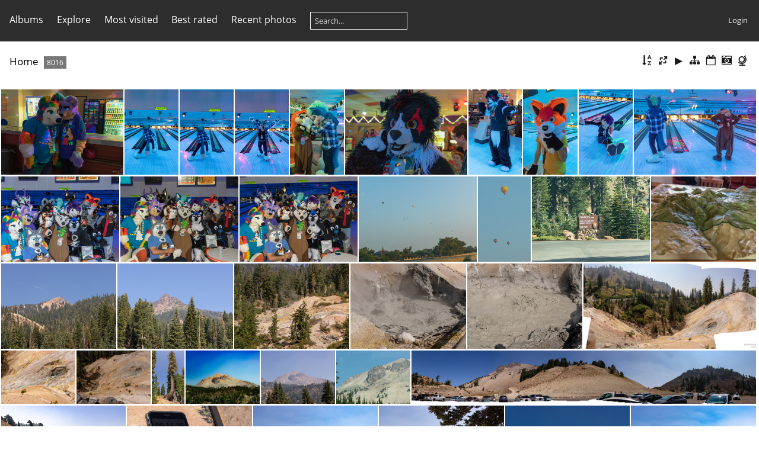

--- FILE ---
content_type: text/html; charset=utf-8
request_url: https://photos.ajanata.com/index.php?/categories/flat/start-5040
body_size: 6715
content:
<!DOCTYPE html>
<html lang=en dir=ltr>
<head>
<title>Elbrar's photos</title>
<link rel="shortcut icon" type="image/x-icon" href="themes/default/icon/favicon.ico">
<link rel="stylesheet" type="text/css" href="themes/modus/css/open-sans/open-sans.css"> <link rel="stylesheet" type="text/css" href="_data/combined/1sysjbv.css">   <link rel=canonical href="index.php?/categories/flat/start-5040"><script type="text/javascript" src="./plugins/ShareAlbum/template/js/clipboard.min.js?v13.8.0"></script>
<meta name=viewport content="width=device-width,initial-scale=1">
<meta property="og:url" content="https://photos.ajanata.com/index.php?/categories/flat/start-5040">
<meta property="og:type" content="website">
<meta property="og:locale" content="en_US">
<meta property="twitter:card" content="summary_large_image">
<meta property="twitter:site" content="elbrar_">
<meta property="twitter:creator" content="elbrar_">

<meta name="generator" content="Piwigo (aka PWG), see piwigo.org">

<meta name="description" content="Home">


<link href="/plugins/piwigo-openstreetmap/leaflet/leaflet.css" rel="stylesheet">
<script src="/plugins/piwigo-openstreetmap/leaflet/leaflet.js"></script>
<script src="/plugins/piwigo-openstreetmap/leaflet/leaflet-omnivore.min.js"></script>
<link rel="stylesheet" href="/plugins/piwigo-openstreetmap/leaflet/MarkerCluster.css" />
<link rel="stylesheet" href="/plugins/piwigo-openstreetmap/leaflet/MarkerCluster.Default.css" />
<script src="/plugins/piwigo-openstreetmap/leaflet/leaflet.markercluster.js"></script><style type="text/css">
#map {
    height: 200px;
    width: autopx;
    
}
#thumbnails{text-align:justify;overflow:hidden;margin-left:3px;margin-right:5px}
#thumbnails>li{float:left;overflow:hidden;position:relative;margin-bottom:3px;margin-left:2px}#thumbnails>li>a{position:absolute;border:0}</style>
</head>

<body id=theCategoryPage class="section-categories " data-infos='{"section":"categories"}'>



<aside id=menubar>
		<dl id=mbCategories>
<dt>
	<a href="index.php?/categories">Albums</a>
</dt>
<dd>
  <ul>
    <li >
      <a href="index.php?/category/2025Pride"  title="61 photos in this album">2025 SF Pride Parade</a>
      <span class="menuInfoCat badge" title="61 photos in this album">61</span>
      </li>
    
    <li >
      <a href="index.php?/category/76"  title="17 photos in this album">250207</a>
      <span class="menuInfoCat badge" title="17 photos in this album">17</span>
      </li>
    
    <li >
      <a href="index.php?/category/pawcon2024"  title="139 photos in this album">PAWCon 2024</a>
      <span class="menuInfoCat badge" title="139 photos in this album">139</span>
      </li>
    
    <li >
      <a href="index.php?/category/2024pride"  title="26 photos in this album">2024 SF Pride Parade</a>
      <span class="menuInfoCat badge" title="26 photos in this album">26</span>
      </li>
    
    <li >
      <a href="index.php?/category/fwa2024"  title="17 photos in this album">Furry Weekend Atlanta 2024</a>
      <span class="menuInfoCat badge" title="17 photos in this album">17</span>
      </li>
    
    <li >
      <a href="index.php?/category/fc2024"  title="123 photos in this album">Further Confusion 2024</a>
      <span class="menuInfoCat badge" title="123 photos in this album">123</span>
      </li>
    
    <li >
      <a href="index.php?/category/nye2024"  title="37 photos in this album">New Year's Eve 2024 at the Embarcadero Fireworks</a>
      <span class="menuInfoCat badge" title="37 photos in this album">37</span>
      </li>
    
    <li >
      <a href="index.php?/category/pawcon2023"  title="221 photos in this album">PAWCon 2023</a>
      <span class="menuInfoCat badge" title="221 photos in this album">221</span>
      </li>
    
    <li >
      <a href="index.php?/category/blfc2023"  title="31 photos in this album">BLFC 2023</a>
      <span class="menuInfoCat badge" title="31 photos in this album">31</span>
      </li>
    
    <li >
      <a href="index.php?/category/67"  title="89 photos in this album">Mendocino Coast Day Trip Sept '23</a>
      <span class="menuInfoCat badge" title="89 photos in this album">89</span>
      </li>
    
    <li >
      <a href="index.php?/category/furbowl0823"  title="76 photos in this album">Cupertino Furbowl August '23</a>
      <span class="menuInfoCat badge" title="76 photos in this album">76</span>
      </li>
    
    <li >
      <a href="index.php?/category/frolic0723"  title="15 photos in this album">July '23 Frolic</a>
      <span class="menuInfoCat badge" title="15 photos in this album">15</span>
      </li>
    
    <li >
      <a href="index.php?/category/2023Pride"  title="50 photos in this album">2023 SF Pride Parade</a>
      <span class="menuInfoCat badge" title="50 photos in this album">50</span>
      </li>
    
    <li >
      <a href="index.php?/category/fgc0523"  title="43 photos in this album">Frolic+Galactic Camp, May 2023</a>
      <span class="menuInfoCat badge" title="43 photos in this album">43</span>
      </li>
    
    <li >
      <a href="index.php?/category/62"  title="6 photos in this album">2023 Pacific Northwest Roadtrip</a>
      <span class="menuInfoCat badge" title="6 photos in this album">6</span>
      </li>
    
    <li >
      <a href="index.php?/category/fc2023"  title="74 photos in this album">Further Confusion 2023</a>
      <span class="menuInfoCat badge" title="74 photos in this album">74</span>
      </li>
    
    <li >
      <a href="index.php?/category/nye2023"  title="31 photos in this album">New Year's Eve 2023 at the Embarcadero Fireworks</a>
      <span class="menuInfoCat badge" title="31 photos in this album">31</span>
      </li>
    
    <li >
      <a href="index.php?/category/pawcon22"  title="269 photos in this album">PAWCon 2022</a>
      <span class="menuInfoCat badge" title="269 photos in this album">269</span>
      </li>
    
    <li >
      <a href="index.php?/category/2022Pride"  title="34 photos in this album">2022 SF Pride Parade</a>
      <span class="menuInfoCat badge" title="34 photos in this album">34</span>
      </li>
    
    <li >
      <a href="index.php?/category/blfc2022"  title="78 photos in this album / 55 photos in 2 sub-albums">BLFC 2022</a>
      <span class="menuInfoCat badge" title="78 photos in this album / 55 photos in 2 sub-albums">133</span>
      </li>
    
    <li >
      <a href="index.php?/category/pawcon2021"  title="151 photos in this album">PAWCon 2021</a>
      <span class="menuInfoCat badge" title="151 photos in this album">151</span>
      </li>
    
    <li >
      <a href="index.php?/category/blfc2021"  title="57 photos in this album">BLFC 2021</a>
      <span class="menuInfoCat badge" title="57 photos in this album">57</span>
      </li>
    
    <li >
      <a href="index.php?/category/21pnw"  title="162 photos in this album">2021 Pacific Northwest Roadtrip</a>
      <span class="menuInfoCat badge" title="162 photos in this album">162</span>
      </li>
    
    <li >
      <a href="index.php?/category/2107sf"  title="292 photos in this album">July 2021 Embarcadero Walk</a>
      <span class="menuInfoCat badge" title="292 photos in this album">292</span>
      </li>
    
    <li >
      <a href="index.php?/category/45"  title="10 photos in this album">Pacific Coast Roadtrip</a>
      <span class="menuInfoCat badge" title="10 photos in this album">10</span>
      </li>
    
    <li >
      <a href="index.php?/category/mflsf2008"  title="77 photos in this album">MFL SF afternoon</a>
      <span class="menuInfoCat badge" title="77 photos in this album">77</span>
      </li>
    
    <li >
      <a href="index.php?/category/tff2020"  title="57 photos in this album">TFF 2020</a>
      <span class="menuInfoCat badge" title="57 photos in this album">57</span>
      </li>
    
    <li >
      <a href="index.php?/category/pawcon19"  title="324 photos in this album">PAWCon 2019</a>
      <span class="menuInfoCat badge" title="324 photos in this album">324</span>
      </li>
    
    <li >
      <a href="index.php?/category/fc2019"  title="104 photos in this album">Further Confusion 2019</a>
      <span class="menuInfoCat badge" title="104 photos in this album">104</span>
      </li>
    
    <li >
      <a href="index.php?/category/nye2019"  title="33 photos in this album">New Year's Eve 2019 at the Embarcadero</a>
      <span class="menuInfoCat badge" title="33 photos in this album">33</span>
      </li>
    
    <li >
      <a href="index.php?/category/mff2018"  title="61 photos in this album">Midwest Furfest 2018</a>
      <span class="menuInfoCat badge" title="61 photos in this album">61</span>
      </li>
    
    <li >
      <a href="index.php?/category/pawcon18"  title="20 photos in this album">PAWCon 2018</a>
      <span class="menuInfoCat badge" title="20 photos in this album">20</span>
      </li>
    
    <li >
      <a href="index.php?/category/furbowl1018"  title="18 photos in this album">Cupertino Furbowl October 2018</a>
      <span class="menuInfoCat badge" title="18 photos in this album">18</span>
      </li>
    
    <li >
      <a href="index.php?/category/fc2019picnic"  title="52 photos in this album">Further Confusion 2019 Picnic</a>
      <span class="menuInfoCat badge" title="52 photos in this album">52</span>
      </li>
    
    <li >
      <a href="index.php?/category/lassen"  title="63 photos in this album">Lassen Peak</a>
      <span class="menuInfoCat badge" title="63 photos in this album">63</span>
      </li>
    
    <li >
      <a href="index.php?/category/furbowl0718"  title="73 photos in this album">Cupertino Furbowl July 2018</a>
      <span class="menuInfoCat badge" title="73 photos in this album">73</span>
      </li>
    
    <li >
      <a href="index.php?/category/ac2018"  title="13 photos in this album / 1243 photos in 1 sub-album">Anthrocon 2018</a>
      <span class="menuInfoCat badge" title="13 photos in this album / 1243 photos in 1 sub-album">1256</span>
      </li>
    
    <li >
      <a href="index.php?/category/furbowl0618"  title="52 photos in this album">Cupertino Furbowl June 2018</a>
      <span class="menuInfoCat badge" title="52 photos in this album">52</span>
      </li>
    
    <li >
      <a href="index.php?/category/delver"  title="52 photos in this album">Delver Photo Shoot</a>
      <span class="menuInfoCat badge" title="52 photos in this album">52</span>
      </li>
    
    <li >
      <a href="index.php?/category/blfc2018"  title="67 photos in this album">Biggest Little FurCon 2018</a>
      <span class="menuInfoCat badge" title="67 photos in this album">67</span>
      </li>
    
    <li >
      <a href="index.php?/category/furbowl0318"  title="113 photos in this album">Cupertino Furbowl March 2018</a>
      <span class="menuInfoCat badge" title="113 photos in this album">113</span>
      </li>
    
    <li >
      <a href="index.php?/category/spacecamp2018"  title="18 photos in this album">Space Camp 2018</a>
      <span class="menuInfoCat badge" title="18 photos in this album">18</span>
      </li>
    
    <li >
      <a href="index.php?/category/furbowl0218"  title="57 photos in this album">Cupertino Furbowl February 2018</a>
      <span class="menuInfoCat badge" title="57 photos in this album">57</span>
      </li>
    
    <li >
      <a href="index.php?/category/tff2018"  title="122 photos in this album / 10 photos in 1 sub-album">Texas Furry Fiesta 2018</a>
      <span class="menuInfoCat badge" title="122 photos in this album / 10 photos in 1 sub-album">132</span>
      </li>
    
    <li >
      <a href="index.php?/category/frolic0218"  title="45 photos in this album">Frolic February 2018</a>
      <span class="menuInfoCat badge" title="45 photos in this album">45</span>
      </li>
    
    <li >
      <a href="index.php?/category/18"  title="46 photos in this album">Further Confusion 2018</a>
      <span class="menuInfoCat badge" title="46 photos in this album">46</span>
      </li>
    
    <li >
      <a href="index.php?/category/furbowl0118"  title="113 photos in this album">Cupertino Furbowl January 2018</a>
      <span class="menuInfoCat badge" title="113 photos in this album">113</span>
      </li>
    
    <li >
      <a href="index.php?/category/16"  title="76 photos in this album">PAWCon 2017</a>
      <span class="menuInfoCat badge" title="76 photos in this album">76</span>
      </li>
    
    <li >
      <a href="index.php?/category/14"  title="111 photos in this album / 456 photos in 1 sub-album">Embarcadero Walk 170923</a>
      <span class="menuInfoCat badge" title="111 photos in this album / 456 photos in 1 sub-album">567</span>
      </li>
    
    <li >
      <a href="index.php?/category/13"  title="127 photos in this album">PAX West 2017</a>
      <span class="menuInfoCat badge" title="127 photos in this album">127</span>
      </li>
    
    <li >
      <a href="index.php?/category/11"  title="96 photos in this album / 518 photos in 1 sub-album">Anthrocon 2017</a>
      <span class="menuInfoCat badge" title="96 photos in this album / 518 photos in 1 sub-album">614</span>
      </li>
    
    <li >
      <a href="index.php?/category/10"  title="78 photos in this album">Furries in the Wild 2017</a>
      <span class="menuInfoCat badge" title="78 photos in this album">78</span>
      </li>
    
    <li >
      <a href="index.php?/category/9"  title="211 photos in this album / 553 photos in 1 sub-album">Biggest Little FurCon 2017</a>
      <span class="menuInfoCat badge" title="211 photos in this album / 553 photos in 1 sub-album">764</span>
      </li>
    
    <li >
      <a href="index.php?/category/7"  title="146 photos in this album">Planes and Roses 170527</a>
      <span class="menuInfoCat badge" title="146 photos in this album">146</span>
      </li>
    
    <li >
      <a href="index.php?/category/5"  title="108 photos in this album / 245 photos in 1 sub-album">Fremont Furbowl April 2017</a>
      <span class="menuInfoCat badge" title="108 photos in this album / 245 photos in 1 sub-album">353</span>
      </li>
    
    <li >
      <a href="index.php?/category/4"  title="121 photos in this album">Fremont Furbowl February 2017</a>
      <span class="menuInfoCat badge" title="121 photos in this album">121</span>
      </li>
    
    <li >
      <a href="index.php?/category/3"  title="173 photos in this album">Pinnacles National Park 170212 (all)</a>
      <span class="menuInfoCat badge" title="173 photos in this album">173</span>
  </li></ul>

	<p class="totalImages">8034 photos</p>
</dd>
	</dl>
		<dl id=mbSpecials>
<dt><a>Explore</a></dt>
<dd>
	<ul><li><a href="index.php?/most_visited" title="display most visited photos">Most visited</a></li><li><a href="index.php?/best_rated" title="display best rated photos">Best rated</a></li><li><a href="index.php?/recent_pics" title="display most recent photos">Recent photos</a></li><li><a href="index.php?/recent_cats" title="display recently updated albums">Recent albums</a></li><li><a href="random.php" title="display a set of random photos" rel="nofollow">Random photos</a></li><li><a href="index.php?/created-monthly-calendar" title="display each day with photos, month per month" rel="nofollow">Calendar</a></li><hr><li><a href="tags.php" title="display available tags">Tags</a> (5)</li><li><a href="search.php" title="search" rel="search">Search</a></li><li><a href="about.php" title="About Piwigo">About</a></li><li><a href="notification.php" title="RSS feed" rel="nofollow">Notification</a></li><li><a href="osmmap.php?/categories&v=2" title="displays Elbrar's photos on a map" rel=nofollow>OSWORLDMAP</a></li></ul>
</dd>

	</dl>
	<dl id="mbMostVisited"><dt><a href="index.php?/most_visited" title="display most visited photos">Most visited</a></dt></dl>
<dl id="mbBestRated"><dt><a href="index.php?/best_rated" title="display best rated photos">Best rated</a></dt></dl>
<dl><dt><a href="index.php?/recent_pics" title="display most recent photos">Recent photos</a></dt></dl>
<dl style="float:none">
	<form style="margin:0;display:inline" action="qsearch.php" method=get id=quicksearch onsubmit="return this.q.value!='';">
		<input type="text" name=q id=qsearchInput placeholder="Search..." >
	</form>
</dl>
<dl style="float:right;margin-top:3px">
	<dt style="font-size:100%;font-weight:normal;padding-left:15px"><a href="identification.php" rel=nofollow>Login</a></dt>
	<dd style="right:0">
		<ul>
		<li><a href="identification.php" rel="nofollow">Login</a></li>
		<li><a href="register.php" title="Create a new account" rel="nofollow">Register</a></li>
		<li><a href="password.php" title="Forgot your password?" rel="nofollow">Forgot your password?</a></li>
		</ul>
<form method=post action="identification.php" id=quickconnect><fieldset><legend>Quick connect</legend><p><label for=userX>Username</label><br><input type=text name=username id=userX value="" style="width:99%"></p><p><label for=passX>Password</label><br><input type=password name=password id=passX style="width:99%"></p><p><label>Auto login&nbsp;<input type=checkbox name=remember_me value=1></label></p><p><input type=hidden name=redirect value="%2Findex.php%3F%2Fcategories%2Fflat%2Fstart-5040"><input type=submit name=login value="Submit"></p></fieldset></form>
	</dd>
</dl>

</aside>
<a id="menuSwitcher" class="pwg-button" title="Menu"><span class="pwg-icon pwg-icon-menu"></span></a>





<div id="content" class="content contentWithMenu">
<div class="titrePage">
	<a id=albumActionsSwitcher class=pwg-button><span class="pwg-icon pwg-icon-ellipsis"></span></a><ul class="categoryActions">
		<li><a id="sortOrderLink" title="Sort order" class="pwg-state-default pwg-button" rel="nofollow"><span class="pwg-icon pwg-icon-sort"></span><span class="pwg-button-text">Sort order</span></a><div id="sortOrderBox" class="switchBox"><div class="switchBoxTitle">Sort order</div><span style="visibility:hidden">&#x2714; </span><a href="index.php?/categories/flat/start-5040&amp;image_order=0" rel="nofollow">Default</a><br><span style="visibility:hidden">&#x2714; </span><a href="index.php?/categories/flat/start-5040&amp;image_order=1" rel="nofollow">Photo title, A &rarr; Z</a><br><span style="visibility:hidden">&#x2714; </span><a href="index.php?/categories/flat/start-5040&amp;image_order=2" rel="nofollow">Photo title, Z &rarr; A</a><br><span style="visibility:hidden">&#x2714; </span><a href="index.php?/categories/flat/start-5040&amp;image_order=3" rel="nofollow">Date created, new &rarr; old</a><br><span>&#x2714; </span>Date created, old &rarr; new<br><span style="visibility:hidden">&#x2714; </span><a href="index.php?/categories/flat/start-5040&amp;image_order=5" rel="nofollow">Date posted, new &rarr; old</a><br><span style="visibility:hidden">&#x2714; </span><a href="index.php?/categories/flat/start-5040&amp;image_order=6" rel="nofollow">Date posted, old &rarr; new</a><br><span style="visibility:hidden">&#x2714; </span><a href="index.php?/categories/flat/start-5040&amp;image_order=7" rel="nofollow">Rating score, high &rarr; low</a><br><span style="visibility:hidden">&#x2714; </span><a href="index.php?/categories/flat/start-5040&amp;image_order=8" rel="nofollow">Rating score, low &rarr; high</a><br><span style="visibility:hidden">&#x2714; </span><a href="index.php?/categories/flat/start-5040&amp;image_order=9" rel="nofollow">Visits, high &rarr; low</a><br><span style="visibility:hidden">&#x2714; </span><a href="index.php?/categories/flat/start-5040&amp;image_order=10" rel="nofollow">Visits, low &rarr; high</a></div></li>
		<li><a id="derivativeSwitchLink" title="Photo sizes" class="pwg-state-default pwg-button" rel="nofollow"><span class="pwg-icon pwg-icon-sizes"></span><span class="pwg-button-text">Photo sizes</span></a><div id="derivativeSwitchBox" class="switchBox"><div class="switchBoxTitle">Photo sizes</div><span style="visibility:hidden">&#x2714; </span><a href="index.php?/categories/flat/start-5040&amp;display=square" rel="nofollow">Square</a><br><span>&#x2714; </span>Thumbnail<br><span style="visibility:hidden">&#x2714; </span><a href="index.php?/categories/flat/start-5040&amp;display=medium" rel="nofollow">M - medium</a><br><span style="visibility:hidden">&#x2714; </span><a href="index.php?/categories/flat/start-5040&amp;display=large" rel="nofollow">L - large</a></div></li>

		<li id="cmdSlideshow"><a href="picture.php?/5168/categories&amp;slideshow=" title="slideshow" class="pwg-state-default pwg-button" rel="nofollow"><span class="pwg-icon pwg-icon-slideshow"></span><span class="pwg-button-text">slideshow</span></a></li>
		<li><a href="index.php?/categories" title="return to normal view mode" class="pwg-state-default pwg-button"><span class="pwg-icon pwg-icon-category-view-normal"></span><span class="pwg-button-text">return to normal view mode</span></a></li>
		<li><a href="index.php?/categories/posted-monthly-list" title="display a calendar by posted date" class="pwg-state-default pwg-button" rel="nofollow"><span class="pwg-icon pwg-icon-calendar"></span><span class="pwg-button-text">Calendar</span></a></li>
		<li><a href="index.php?/categories/created-monthly-list" title="display a calendar by creation date" class="pwg-state-default pwg-button" rel="nofollow"><span class="pwg-icon pwg-icon-camera-calendar"></span><span class="pwg-button-text">Calendar</span></a></li>

<li><a href="osmmap.php?/categories/flat&v=2" title="displays Home on a map" rel="nofollow" class="pwg-state-default pwg-button"><span class="pwg-icon pwg-icon-globe">&nbsp;</span><span class="pwg-button-text">map</span></a></li>	</ul>

<h2><a href="/">Home</a> <span class="badge nb_items">8016</span></h2>



</div>









<div class="loader"><img src="themes/default/images/ajax_loader.gif"></div>
<ul class="thumbnails" id="thumbnails">
  <li class="path-ext-jpg file-ext-jpg" style=width:216px;height:144px><a href="picture.php?/5168/categories"><img src="_data/i/upload/2018/08/18/20180818164200-2680823c-me.jpg" width=216 height=144 alt="IMG 9244"></a><div class=overDesc>IMG 9244</div></li>
<li class="path-ext-jpg file-ext-jpg" style=width:96px;height:144px><a href="picture.php?/5169/categories"><img src="_data/i/upload/2018/08/18/20180818164307-15a562e4-th.jpg" width=96 height=144 alt="IMG 9254"></a><div class=overDesc>IMG 9254</div></li>
<li class="path-ext-jpg file-ext-jpg" style=width:96px;height:144px><a href="picture.php?/5170/categories"><img src="_data/i/upload/2018/08/18/20180818164413-b38359a5-th.jpg" width=96 height=144 alt="IMG 9257"></a><div class=overDesc>IMG 9257</div></li>
<li class="path-ext-jpg file-ext-jpg" style=width:96px;height:144px><a href="picture.php?/5171/categories"><img src="_data/i/upload/2018/08/18/20180818164514-733af67b-th.jpg" width=96 height=144 alt="IMG 9259"></a><div class=overDesc>IMG 9259</div></li>
<li class="path-ext-jpg file-ext-jpg" style=width:95px;height:144px><a href="picture.php?/5172/categories"><img src="_data/i/upload/2018/08/18/20180818164535-976c7e4d-th.jpg" width=95 height=144 alt="IMG 9264"></a><div class=overDesc>IMG 9264</div></li>
<li class="path-ext-jpg file-ext-jpg" style=width:216px;height:144px><a href="picture.php?/5173/categories"><img src="_data/i/upload/2018/08/18/20180818164627-b31e098a-me.jpg" width=216 height=144 alt="IMG 9269"></a><div class=overDesc>IMG 9269</div></li>
<li class="path-ext-jpg file-ext-jpg" style=width:95px;height:144px><a href="picture.php?/5174/categories"><img src="_data/i/upload/2018/08/18/20180818164647-846555d0-th.jpg" width=95 height=144 alt="IMG 9276"></a><div class=overDesc>IMG 9276</div></li>
<li class="path-ext-jpg file-ext-jpg" style=width:96px;height:144px><a href="picture.php?/5175/categories"><img src="_data/i/upload/2018/08/18/20180818164752-867542ef-th.jpg" width=96 height=144 alt="IMG 9278"></a><div class=overDesc>IMG 9278</div></li>
<li class="path-ext-jpg file-ext-jpg" style=width:96px;height:144px><a href="picture.php?/5176/categories"><img src="_data/i/upload/2018/08/18/20180818164837-17c1f349-th.jpg" width=96 height=144 alt="IMG 9287"></a><div class=overDesc>IMG 9287</div></li>
<li class="path-ext-jpg file-ext-jpg" style=width:216px;height:144px><a href="picture.php?/5177/categories"><img src="_data/i/upload/2018/08/18/20180818164911-e3c3dc13-me.jpg" width=216 height=144 alt="IMG 9290"></a><div class=overDesc>IMG 9290</div></li>
<li class="path-ext-jpg file-ext-jpg" style=width:216px;height:144px><a href="picture.php?/5178/categories"><img src="_data/i/upload/2018/08/18/20180818164957-a9e8b996-me.jpg" width=216 height=144 alt="IMG 9303"></a><div class=overDesc>IMG 9303</div></li>
<li class="path-ext-jpg file-ext-jpg" style=width:216px;height:144px><a href="picture.php?/5179/categories"><img src="_data/i/upload/2018/08/18/20180818165031-0c3eca97-me.jpg" width=216 height=144 alt="IMG 9304"></a><div class=overDesc>IMG 9304</div></li>
<li class="path-ext-jpg file-ext-jpg" style=width:216px;height:144px><a href="picture.php?/5180/categories"><img src="_data/i/upload/2018/08/18/20180818165054-b08a73c7-me.jpg" width=216 height=144 alt="IMG 9305"></a><div class=overDesc>IMG 9305</div></li>
<li class="path-ext-jpg file-ext-jpg" style=width:216px;height:144px><a href="picture.php?/5249/categories"><img src="_data/i/upload/2018/09/03/20180903123116-b506c60e-me.jpg" width=216 height=144 alt="IMG 9372"></a><div class=overDesc>IMG 9372</div></li>
<li class="path-ext-jpg file-ext-jpg" style=width:96px;height:144px><a href="picture.php?/5250/categories"><img src="_data/i/upload/2018/09/03/20180903123117-d978ba9f-th.jpg" width=96 height=144 alt="IMG 9374"></a><div class=overDesc>IMG 9374</div></li>
<li class="path-ext-jpg file-ext-jpg" style=width:216px;height:144px><a href="picture.php?/5251/categories"><img src="_data/i/upload/2018/09/03/20180903123118-d38591e2-me.jpg" width=216 height=144 alt="IMG 9376"></a><div class=overDesc>IMG 9376</div></li>
<li class="path-ext-jpg file-ext-jpg" style=width:192px;height:144px><a href="picture.php?/5244/categories"><img src="_data/i/upload/2018/09/03/20180903123106-5b6c9772-me.jpg" width=192 height=144 alt="IMG 5143"></a><div class=overDesc>IMG 5143</div></li>
<li class="path-ext-jpg file-ext-jpg" style=width:216px;height:144px><a href="picture.php?/5252/categories"><img src="_data/i/upload/2018/09/03/20180903123121-b9d27056-me.jpg" width=216 height=144 alt="IMG 9379"></a><div class=overDesc>IMG 9379</div></li>
<li class="path-ext-jpg file-ext-jpg" style=width:216px;height:144px><a href="picture.php?/5253/categories"><img src="_data/i/upload/2018/09/03/20180903123125-caadd9cf-me.jpg" width=216 height=144 alt="IMG 9380"></a><div class=overDesc>IMG 9380</div></li>
<li class="path-ext-jpg file-ext-jpg" style=width:216px;height:144px><a href="picture.php?/5254/categories"><img src="_data/i/upload/2018/09/03/20180903123130-9e91e6b5-me.jpg" width=216 height=144 alt="IMG 9381"></a><div class=overDesc>IMG 9381</div></li>
<li class="path-ext-jpg file-ext-jpg" style=width:216px;height:144px><a href="picture.php?/5255/categories"><img src="_data/i/upload/2018/09/03/20180903123134-f8c0a729-me.jpg" width=216 height=144 alt="IMG 9386"></a><div class=overDesc>IMG 9386</div></li>
<li class="path-ext-jpg file-ext-jpg" style=width:216px;height:144px><a href="picture.php?/5256/categories"><img src="_data/i/upload/2018/09/03/20180903123138-2e5416b3-me.jpg" width=216 height=144 alt="IMG 9389"></a><div class=overDesc>IMG 9389</div></li>
<li class="path-ext-jpg file-ext-jpg" style=width:323px;height:144px><a href="picture.php?/5257/categories"><img src="_data/i/upload/2018/09/03/20180903123146-ba097096-me.jpg" width=323 height=144 alt="IMG 9396-Pano"></a><div class=overDesc>IMG 9396-Pano</div></li>
<li class="path-ext-jpg file-ext-jpg" style=width:216px;height:144px><a href="picture.php?/5258/categories"><img src="_data/i/upload/2018/09/03/20180903123154-d9ae0e08-me.jpg" width=216 height=144 alt="IMG 9398"></a><div class=overDesc>IMG 9398</div></li>
<li class="path-ext-jpg file-ext-jpg" style=width:216px;height:144px><a href="picture.php?/5259/categories"><img src="_data/i/upload/2018/09/03/20180903123200-82238729-me.jpg" width=216 height=144 alt="IMG 9400"></a><div class=overDesc>IMG 9400</div></li>
<li class="path-ext-jpg file-ext-jpg" style=width:96px;height:144px><a href="picture.php?/5260/categories"><img src="_data/i/upload/2018/09/03/20180903123205-c093a514-th.jpg" width=96 height=144 alt="IMG 9401"></a><div class=overDesc>IMG 9401</div></li>
<li class="path-ext-jpg file-ext-jpg" style=width:216px;height:144px><a href="picture.php?/5261/categories"><img src="_data/i/upload/2018/09/03/20180903123212-995a6dfb-me.jpg" width=216 height=144 alt="IMG 9410"></a><div class=overDesc>IMG 9410</div></li>
<li class="path-ext-jpg file-ext-jpg" style=width:216px;height:144px><a href="picture.php?/5262/categories"><img src="_data/i/upload/2018/09/03/20180903123217-7bf9376b-me.jpg" width=216 height=144 alt="IMG 9411"></a><div class=overDesc>IMG 9411</div></li>
<li class="path-ext-jpg file-ext-jpg" style=width:216px;height:144px><a href="picture.php?/5263/categories"><img src="_data/i/upload/2018/09/03/20180903123221-4f02f10c-me.jpg" width=216 height=144 alt="IMG 9412"></a><div class=overDesc>IMG 9412</div></li>
<li class="path-ext-jpg file-ext-jpg" style=width:1008px;height:144px><a href="picture.php?/5264/categories" style="top:14px"><img src="_data/i/upload/2018/09/03/20180903123232-37ac8c05-la.jpg" width=1008 height=116 alt="IMG 9427-Pano"></a><div class=overDesc>IMG 9427-Pano</div></li>
<li class="path-ext-jpg file-ext-jpg" style=width:216px;height:144px><a href="picture.php?/5265/categories"><img src="_data/i/upload/2018/09/03/20180903123242-6576f5e7-me.jpg" width=216 height=144 alt="IMG 9429"></a><div class=overDesc>IMG 9429</div></li>
<li class="path-ext-jpg file-ext-jpg" style=width:216px;height:144px><a href="picture.php?/5266/categories"><img src="_data/i/upload/2018/09/03/20180903123245-ef27b027-me.jpg" width=216 height=144 alt="IMG 9430"></a><div class=overDesc>IMG 9430</div></li>
<li class="path-ext-jpg file-ext-jpg" style=width:216px;height:144px><a href="picture.php?/5267/categories"><img src="_data/i/upload/2018/09/03/20180903123249-e3967aae-me.jpg" width=216 height=144 alt="IMG 9431"></a><div class=overDesc>IMG 9431</div></li>
<li class="path-ext-jpg file-ext-jpg" style=width:216px;height:144px><a href="picture.php?/5268/categories"><img src="_data/i/upload/2018/09/03/20180903123254-dab42a8b-me.jpg" width=216 height=144 alt="IMG 9435"></a><div class=overDesc>IMG 9435</div></li>
<li class="path-ext-jpg file-ext-jpg" style=width:216px;height:144px><a href="picture.php?/5269/categories"><img src="_data/i/upload/2018/09/03/20180903123300-a10a29b4-me.jpg" width=216 height=144 alt="IMG 9437"></a><div class=overDesc>IMG 9437</div></li>
<li class="path-ext-jpg file-ext-jpg" style=width:216px;height:144px><a href="picture.php?/5270/categories"><img src="_data/i/upload/2018/09/03/20180903123305-481f01ed-me.jpg" width=216 height=144 alt="IMG 9439"></a><div class=overDesc>IMG 9439</div></li>
<li class="path-ext-jpg file-ext-jpg" style=width:216px;height:144px><a href="picture.php?/5271/categories"><img src="_data/i/upload/2018/09/03/20180903123310-010145de-me.jpg" width=216 height=144 alt="IMG 9441"></a><div class=overDesc>IMG 9441</div></li>
<li class="path-ext-jpg file-ext-jpg" style=width:530px;height:144px><a href="picture.php?/5272/categories"><img src="_data/i/upload/2018/09/03/20180903123316-c44d615e-me.jpg" width=530 height=144 alt="IMG 9442-Pano"></a><div class=overDesc>IMG 9442-Pano</div></li>
<li class="path-ext-jpg file-ext-jpg" style=width:216px;height:144px><a href="picture.php?/5273/categories"><img src="_data/i/upload/2018/09/03/20180903123322-f40a08cd-me.jpg" width=216 height=144 alt="IMG 9448"></a><div class=overDesc>IMG 9448</div></li>
<li class="path-ext-jpg file-ext-jpg" style=width:435px;height:144px><a href="picture.php?/5274/categories"><img src="_data/i/upload/2018/09/03/20180903123328-3d370f05-me.jpg" width=435 height=144 alt="IMG 9454-Pano"></a><div class=overDesc>IMG 9454-Pano</div></li>
<li class="path-ext-jpg file-ext-jpg" style=width:216px;height:144px><a href="picture.php?/5275/categories"><img src="_data/i/upload/2018/09/03/20180903123334-8cca54af-me.jpg" width=216 height=144 alt="IMG 9458"></a><div class=overDesc>IMG 9458</div></li>
<li class="path-ext-jpg file-ext-jpg" style=width:545px;height:144px><a href="picture.php?/5276/categories"><img src="_data/i/upload/2018/09/03/20180903123342-23250a35-me.jpg" width=545 height=144 alt="IMG 9467-Pano"></a><div class=overDesc>IMG 9467-Pano</div></li>
<li class="path-ext-jpg file-ext-jpg" style=width:506px;height:144px><a href="picture.php?/5277/categories"><img src="_data/i/upload/2018/09/03/20180903123352-ebfa3c73-me.jpg" width=506 height=144 alt="IMG 9469-Pano"></a><div class=overDesc>IMG 9469-Pano</div></li>
<li class="path-ext-jpg file-ext-jpg" style=width:216px;height:144px><a href="picture.php?/5278/categories"><img src="_data/i/upload/2018/09/03/20180903123358-a954262e-me.jpg" width=216 height=144 alt="IMG 9479"></a><div class=overDesc>IMG 9479</div></li>
<li class="path-ext-jpg file-ext-jpg" style=width:487px;height:144px><a href="picture.php?/5279/categories"><img src="_data/i/upload/2018/09/03/20180903123404-353cd9a9-me.jpg" width=487 height=144 alt="IMG 9490-Pano"></a><div class=overDesc>IMG 9490-Pano</div></li>
<li class="path-ext-jpg file-ext-jpg" style=width:216px;height:144px><a href="picture.php?/5280/categories"><img src="_data/i/upload/2018/09/03/20180903123409-e6ba0792-me.jpg" width=216 height=144 alt="IMG 9493"></a><div class=overDesc>IMG 9493</div></li>
<li class="path-ext-jpg file-ext-jpg" style=width:389px;height:144px><a href="picture.php?/5281/categories"><img src="_data/i/upload/2018/09/03/20180903123416-bf7cc934-me.jpg" width=389 height=144 alt="IMG 9493-Pano"></a><div class=overDesc>IMG 9493-Pano</div></li>
<li class="path-ext-jpg file-ext-jpg" style=width:613px;height:144px><a href="picture.php?/5282/categories"><img src="_data/i/upload/2018/09/03/20180903123423-d7b35c5c-me.jpg" width=613 height=144 alt="IMG 9508-Pano"></a><div class=overDesc>IMG 9508-Pano</div></li>
<li class="path-ext-jpg file-ext-jpg" style=width:216px;height:144px><a href="picture.php?/5283/categories"><img src="_data/i/upload/2018/09/03/20180903123429-257666e9-me.jpg" width=216 height=144 alt="IMG 9512"></a><div class=overDesc>IMG 9512</div></li>
<li class="path-ext-jpg file-ext-jpg" style=width:192px;height:144px><a href="picture.php?/5245/categories"><img src="_data/i/upload/2018/09/03/20180903123108-c48eb0f7-me.jpg" width=192 height=144 alt="IMG 5146"></a><div class=overDesc>IMG 5146</div></li>
<li class="path-ext-jpg file-ext-jpg" style=width:942px;height:144px><a href="picture.php?/5284/categories"><img src="_data/i/upload/2018/09/03/20180903123449-f8b27105-la.jpg" width=942 height=144 alt="IMG 9564-Pano"></a><div class=overDesc>IMG 9564-Pano</div></li>
<li class="path-ext-jpg file-ext-jpg" style=width:216px;height:144px><a href="picture.php?/5285/categories"><img src="_data/i/upload/2018/09/03/20180903123502-d368a57e-me.jpg" width=216 height=144 alt="IMG 9566"></a><div class=overDesc>IMG 9566</div></li>
<li class="path-ext-jpg file-ext-jpg" style=width:216px;height:144px><a href="picture.php?/5286/categories"><img src="_data/i/upload/2018/09/03/20180903123507-5904106b-me.jpg" width=216 height=144 alt="IMG 9568"></a><div class=overDesc>IMG 9568</div></li>
<li class="path-ext-jpg file-ext-jpg" style=width:216px;height:144px><a href="picture.php?/5287/categories"><img src="_data/i/upload/2018/09/03/20180903123512-dd34caf7-me.jpg" width=216 height=144 alt="IMG 9569"></a><div class=overDesc>IMG 9569</div></li>
<li class="path-ext-jpg file-ext-jpg" style=width:216px;height:144px><a href="picture.php?/5288/categories"><img src="_data/i/upload/2018/09/03/20180903123516-52d90c80-me.jpg" width=216 height=144 alt="IMG 9570"></a><div class=overDesc>IMG 9570</div></li>
<li class="path-ext-jpg file-ext-jpg" style=width:108px;height:144px><a href="picture.php?/5246/categories"><img src="_data/i/upload/2018/09/03/20180903123111-301956a1-th.jpg" width=108 height=144 alt="IMG 5149"></a><div class=overDesc>IMG 5149</div></li>
<li class="path-ext-jpg file-ext-jpg" style=width:216px;height:144px><a href="picture.php?/5289/categories"><img src="_data/i/upload/2018/09/03/20180903123522-9a46f04c-me.jpg" width=216 height=144 alt="IMG 9574"></a><div class=overDesc>IMG 9574</div></li>
<li class="path-ext-jpg file-ext-jpg" style=width:216px;height:144px><a href="picture.php?/5290/categories"><img src="_data/i/upload/2018/09/03/20180903123527-a1164e05-me.jpg" width=216 height=144 alt="IMG 9575"></a><div class=overDesc>IMG 9575</div></li>
<li class="path-ext-jpg file-ext-jpg" style=width:216px;height:144px><a href="picture.php?/5291/categories"><img src="_data/i/upload/2018/09/03/20180903123532-a3df8c70-me.jpg" width=216 height=144 alt="IMG 9578"></a><div class=overDesc>IMG 9578</div></li>
<li class="path-ext-jpg file-ext-jpg" style=width:216px;height:144px><a href="picture.php?/5292/categories"><img src="_data/i/upload/2018/09/03/20180903123537-9b2fcbd6-me.jpg" width=216 height=144 alt="IMG 9579"></a><div class=overDesc>IMG 9579</div></li>

</ul>
<div class="navigationBar">
  <span class="navFirstLast"><a href="index.php?/categories/flat" rel="first">First</a> |</span>
  <span class="navPrevNext"><a href="index.php?/categories/flat/start-4980" rel="prev">Previous</a> |</span>
          <a href="index.php?/categories/flat">1</a>
        ...    <a href="index.php?/categories/flat/start-4920">83</a>
            <a href="index.php?/categories/flat/start-4980">84</a>
            <span class="pageNumberSelected">85</span>
            <a href="index.php?/categories/flat/start-5100">86</a>
            <a href="index.php?/categories/flat/start-5160">87</a>
        ...    <a href="index.php?/categories/flat/start-7980">134</a>
      <span class="navPrevNext">| <a href="index.php?/categories/flat/start-5100" rel="next">Next</a></span>
  <span class="navFirstLast">| <a href="index.php?/categories/flat/start-7980" rel="last">Last</a></span>
</div>

</div><div id="copyright">
	Powered by	<a href="https://piwigo.org">Piwigo</a>
	
<script type="text/javascript" src="_data/combined/1bj9twv.js"></script>
<script type="text/javascript">//<![CDATA[

var h = jQuery("#theHeader div.banner").css("height");
		var d = jQuery("#menuSwitcher").css("padding-top");

		jQuery(document).ready(function(){
			if( jQuery('#theHeader div.banner').is(':visible') && jQuery("body").css("display") == "flex"){
				jQuery("#menuSwitcher").css("padding-top",parseInt(h)+parseInt(d));
			};
		});
rvgtProcessor=new RVGThumbs({hMargin:2,rowHeight:144});
(window.SwitchBox=window.SwitchBox||[]).push("#sharealbumSwitchLink", "#sharealbumBox");
try{document.cookie="caps="+(window.devicePixelRatio?window.devicePixelRatio:1)+"x"+document.documentElement.clientWidth+"x"+document.documentElement.clientHeight+";path=/"}catch(er){document.cookie="caps=1x1x1x"+err.message;}
(window.SwitchBox=window.SwitchBox||[]).push("#sortOrderLink", "#sortOrderBox");
(window.SwitchBox=window.SwitchBox||[]).push("#derivativeSwitchLink", "#derivativeSwitchBox");
//]]></script>
<script type="text/javascript">
(function() {
var s,after = document.getElementsByTagName('script')[document.getElementsByTagName('script').length-1];
s=document.createElement('script'); s.type='text/javascript'; s.async=true; s.src='_data/combined/l4my8h.js';
after = after.parentNode.insertBefore(s, after);
})();
</script>

<!-- Plugin Statistics -->
<script>
  (function(i,s,o,g,r,a,m){i['GoogleAnalyticsObject']=r;i[r]=i[r]||function(){
  (i[r].q=i[r].q||[]).push(arguments)},i[r].l=1*new Date();a=s.createElement(o),
  m=s.getElementsByTagName(o)[0];a.async=1;a.src=g;m.parentNode.insertBefore(a,m)
  })(window,document,'script','https://www.google-analytics.com/analytics.js','ga');

  ga('create', 'UA-92167787-1', 'auto');
  ga('send', 'pageview');

</script>
<!-- Plugin Statistics -->

</div></body>
</html>

--- FILE ---
content_type: application/javascript
request_url: https://photos.ajanata.com/_data/combined/l4my8h.js
body_size: 1684
content:
/*BEGIN header */

/*BEGIN plugins/MugShot/js/mug.js */
var MugShot={id:'theMainImage',img:'',map:'',offset:{},mugs:[],cfi:-1,init:(function(f){this.img=document.getElementById(this.id);this.offset=this.img.getBoundingClientRect();if(f!==-1){var derivatives=document.querySelectorAll('[id^="derivative"]');[].forEach.call(derivatives,refreshOnResize);this.drawMugShots(f);}}),drawMugShots:(function(frames){for(var f in frames){if(frames.hasOwnProperty(f)){var left=frames[f].lft;var top=frames[f].top;var height=frames[f].height;var width=frames[f].width;var imgW=frames[f].image_width;var imgH=frames[f].image_height;var name=frames[f].name;var tag=frames[f].tag_id;this.createBoundingBox(left,top,height,width,imgW,imgH,name,tag);}}
this.refreshCapture();window.addEventListener('resize',refreshOnResize);window.addEventListener('scroll',refreshOnResize);}),createBoundingBox:(function(left,top,height,width,imgW,imgH,name,tag){this.cfi+=1;var id='frame_'+this.cfi;var box=document.createElement('div');box.title=name;box.id=id;box.className='mugshot-frame mugshot-mousetrap';box.style.top=top+'px';box.style.left=left+'px';box.style.height=height+'px';box.style.width=width+'px';this.img.parentNode.append(box);this.mugs[this.cfi]={frame:{el:box,id:id,name:(name)?name:'',top:top,left:left,height:height,width:width,imageWidth:(imgW)?imgW:this.img.width,imageHeight:(imgH)?imgH:this.img.height,},};}),setBoundingBoxPosition:(function(x,y){var t=this.mugs[this.cfi].frame.top;var l=this.mugs[this.cfi].frame.left;var top=(t<y)?t:y;var left=(l<x)?l:x;var height=Math.abs(y-t);var width=Math.abs(x-l);return[left,top,height,width];}),setText:(function(e){var el=document.getElementById(MugShot.lastActiveInput);var i=parseInt(el.id.replace('name_',''));el.value=e.innerHTML;e.parentNode.style.display='none';MugShot.toggleElementSet(i,'off');MugShot.mugs[i].frame.name=el.value;MugShot.mugs[i].frame.el.title=el.value;MugShot.mugs[i].active=false;}),refreshBoundingBoxPosition:(function(left,top,height,width){this.mugs[this.cfi].frame.el.style.top=top+'px';this.mugs[this.cfi].frame.el.style.left=left+'px';this.mugs[this.cfi].frame.el.style.height=height+'px';this.mugs[this.cfi].frame.el.style.width=width+'px';}),refreshCapture:(function(){if(this.cfi!==-1){var len=this.mugs.length;for(var i=0;i<len;i++){var name=document.getElementById('name_'+i);var frame=document.getElementById('frame_'+i);var scaleX=this.img.width / this.mugs[i].frame.imageWidth;var scaleY=this.img.height / this.mugs[i].frame.imageHeight;var left=parseInt(this.img.offsetLeft+this.mugs[i].frame.left*scaleX);var top=parseInt(this.img.offsetTop+this.mugs[i].frame.top*scaleY);var width=parseInt(this.mugs[i].frame.width*scaleX);var height=parseInt(this.mugs[i].frame.height*scaleY);this.mugs[i].frame.el.style.left=left+'px';this.mugs[i].frame.el.style.top=top+'px';this.mugs[i].frame.el.style.width=width+'px';this.mugs[i].frame.el.style.height=height+'px';}}}),};function refreshOnResize(e){if(e.type=='resize'){MugShot.refreshCapture();}else if(e.type=='scroll'){MugShot.init(-1);MugShot.refreshCapture();}else{MugShot.img.onload=function(){MugShot.init(-1);MugShot.refreshCapture();};}};

/*BEGIN themes/modus/js/modus.async.js */
$("#albumActionsSwitcher").click(function(){var box=$(this).siblings(".categoryActions");if(box.is(":visible")){box.css("display","");}
else{$("#menubar,.switchBox").css("display","");box.css("left",Math.min($(this).position().left,$(window).width()-box.outerWidth(true)-5)).css("top",$(this).position().top+$(this).outerHeight(true)).css("display","block");}});if(!("ontouchstart"in document))
$(".categoryActions").on("mouseleave",function(){if($("#albumActionsSwitcher").is(":visible"))
$(this).css("display","");});$("#imageActionsSwitch").click(function(){var box=$(".actionButtons");if(box.is(":visible")){box.css("display","");}
else{$("#menubar,.switchBox").css("display","");box.css("left",Math.min($(this).position().left,$(window).width()-box.outerWidth(true)-5)).css("top",$(this).position().top+$(this).outerHeight(true)).css("display","block");}});if(!("ontouchstart"in document))
$(".actionButtons").on("mouseleave",function(){if($("#imageActionsSwitch").is(":visible"))
$(this).css("display","");});

/*BEGIN themes/default/js/switchbox.js */
(function(){var sbFunc=function(link,box){jQuery(link).click(function(){var elt=jQuery(box);elt.css("left",Math.min(jQuery(this).position().left,jQuery(window).width()-elt.outerWidth(true)-5)).css("top",jQuery(this).position().top+jQuery(this).outerHeight(true)).toggle();return false;});jQuery(box).on("mouseleave click",function(){jQuery(this).hide();});};if(window.SwitchBox){for(var i=0;i<SwitchBox.length;i+=2)
sbFunc(SwitchBox[i],SwitchBox[i+1]);}
window.SwitchBox={push:sbFunc}})();

/*BEGIN themes/modus/js/menuh.js */
$("#menuSwitcher").click(function(){var mb=$("#menubar");if(mb.is(":visible")){mb.css("display","");}
else{$(".categoryActions,.actionButtons,.switchBox").css("display","");mb.css("top",$(this).position().top+$(this).outerHeight(true)).css("display","block");}});$("#menubar DT").click(function(){var $this=$(this);if($this.css("display")!="block")
return;var dd=$this.siblings("DD");if(dd.length){if(dd.is(":visible"))
dd.css("display","");else
dd.css("display","block");}});

